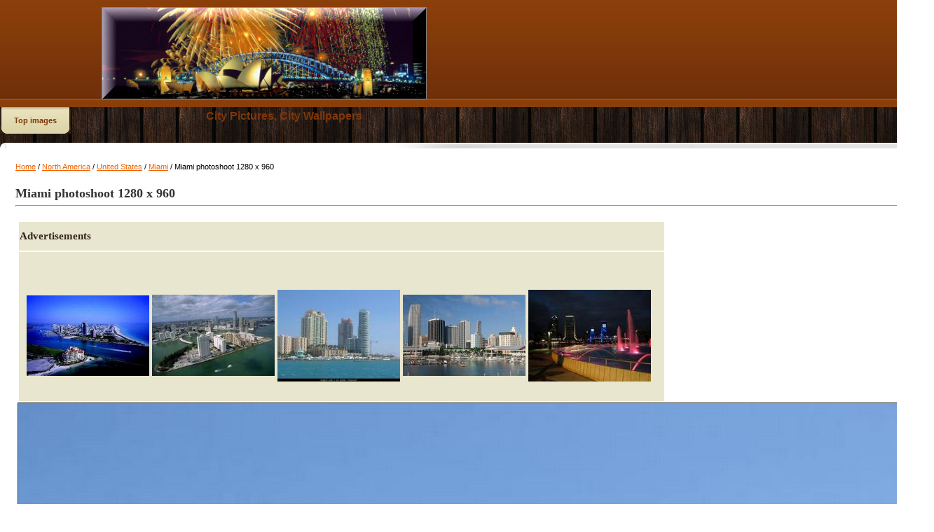

--- FILE ---
content_type: text/html; charset=UTF-8
request_url: https://www.1iz.net/wallpaper-miami-photoshoot-1280-x-960-277.htm
body_size: 3673
content:
<!DOCTYPE HTML PUBLIC "-//W3C//DTD HTML 4.01 Transitional//EN">
<html>
<head><title>Miami photoshoot 1280 x 960 picture, Miami photoshoot 1280 x 960 photo</title>
<meta name="description" content="Download High quality Miami photoshoot 1280 x 960 picture, Miami photoshoot 1280 x 960 photo, Miami photoshoot 1280 x 960 wallpaper.">
<meta name="keywords" content="Miami photoshoot 1280 x 960 pic, Miami photoshoot 1280 x 960 gallery, picture of Miami photoshoot 1280 x 960, Miami photoshoot 1280 x 960 photo">
<link rel="stylesheet" href="./templates/emd/style.css" type="text/css" media="screen" />

<script type="text/javascript"><!--
if (self != top) top.location.href = document.location.href;
// --></script>
<script type="text/javascript">

function highlight(field) {
        field.focus();
        field.select();
}
</script>

<script type="text/javascript">var switchTo5x=true;</script>
<script type="text/javascript" src="http://w.sharethis.com/button/buttons.js"></script>
<script type="text/javascript" src="http://s.sharethis.com/loader.js"></script>


</head>

<body bgcolor="#E9E9E9" text="#050505" link="#E54F00" vlink="#E54F00" alink="#E54F00">
<table width="100%" border="0" cellspacing="0" cellpadding="0">
  <tr> 
    <td class="top"> 
      <table width="990" border="0" cellspacing="0" cellpadding="0" class="tablehead" align="center">
        <tr> 
          <tr> 
         <td>
<script type="text/javascript"><!--
google_ad_client = "ca-pub-1027897883165442";
/* 1iz-200 */
google_ad_slot = "1628446089";
google_ad_width = 200;
google_ad_height = 90;
//-->
</script>
<script type="text/javascript"
src="http://pagead2.googlesyndication.com/pagead/show_ads.js">
</script>
</td>
          <td><a href="/"><img border="0" title="Trend Photos, Trend Pictures, Trend Wallpapers" src="./templates/emd/images/header_logo.jpg"></a></td>         

        </tr>
      </table>
    </td>
  </tr>
  </table><table width="990" border="0" cellspacing="0" cellpadding="0" align="center">
  <tr>
  	<td><table width="990" border="0" cellspacing="0" cellpadding="0" class="navbar" height="51">
                <tr> 
                  <td valign="top">
                  <ul>
            
                  	<li id="nav"><a href="./top.php"><b>Top images</b></a></li>
                  
                  </ul></td>
                  <td><div class="title"><h1><a href="/">City Pictures, City Wallpapers</font></a></h1></div></td>
                </tr>
              </table></td>
  </tr>

  </tr>

  <tr>

    <td class="bordercolor"> 

      <table width="990" border="0" cellspacing="0" cellpadding="0">
      	<tr>
			<td width="7"><img src="./templates/emd/images/c_tl.png" alt="c_tl" /></td>
    		<td width="980" bgcolor="#FFFFFF" align="right"><img src="./templates/emd/images/over_banner.png" alt="over_banner" /></td>
    		<td width="7"><img src="./templates/emd/images/c_tr.png" alt="c_tr" /></td>
		</tr>
        <tr> 
          <td class="tablebgcolor" colspan="3"> 

            

            <table width="974" border="0" cellspacing="0" cellpadding="0">
              <tr> 
    

                <td width="12" valign="top"><img src="./templates/emd/images/spacer.gif" alt="" width="12" height="6" /></td>
                <td width="240" valign="top" style="padding-top:10px;">
				<div id="breadcrumb"><span class="clickstream"><a href="./" class="clickstream">Home</a>&nbsp;/&nbsp;<a href="./pictures-north-america-5.htm" class="clickstream">North America</a>&nbsp;/&nbsp;<a href="./pictures-north-america-5-united-states-6.htm" class="clickstream">United States</a>&nbsp;/&nbsp;<a href="./pictures-north-america-5-united-states-6-miami-16.htm" class="clickstream">Miami</a>&nbsp;/&nbsp;Miami photoshoot 1280 x 960</span></div><br />

                  <b class="title">Miami photoshoot 1280 x 960</b>


                  <hr size="1" />
				<br />
                  
          
	

<table align="left"  class="head3" >
<tr>
<td>
<table class="head1" align="left">
<tr><td>Advertisements</td></tr>
<tr>
<td>
        <table border="0" cellpadding="4" cellspacing="0" align="center">
          <tr>
            <td class="row2" >
                             <table>

          <tr>
          <td>

<script type="text/javascript"><!--
google_ad_client = "ca-pub-1027897883165442";
/* 1iz */
google_ad_slot = "7199357824";
google_ad_width = 728;
google_ad_height = 90;
//-->
</script>
<script type="text/javascript"
src="http://pagead2.googlesyndication.com/pagead/show_ads.js">
</script>
</td>          
</tr>
          
          <tr>
            <td class="row2">

        <table align="center" width="80%;">
<tr><td class="minirow2">
<a href="./wallpaper-miami-panaroma-1280-x-848-275.htm"><img src="./data/thumbnails/16/Miami_panaroma_1280_x_848.jpg" style="border:0;width:7000%20 ; height:5750%20 ;"  alt="Miami panaroma 1280 x 848" /></a></td><td class="minirow2">
<a href="./wallpaper-miami-panoroma-1280-x-854-276.htm"><img src="./data/thumbnails/16/Miami_panoroma_1280_x_854.jpg" style="border:0;width:7000%20 ; height:5800%20 ;"  alt="Miami panoroma 1280 x 854" /></a></td><td class="minirow1">
<a href="./wallpaper-miami-photoshoot-1280-x-960-277.htm"><img src="./data/thumbnails/16/Miami_photoshoot_1280_x_960.jpg" style="border:0;width:7000%20 ; height:6550%20 ;"  alt="Miami photoshoot 1280 x 960" /></a></td><td class="minirow2">
<a href="./wallpaper-miami-pic-1280-x-854-278.htm"><img src="./data/thumbnails/16/Miami_pic_1280_x_854.jpg" style="border:0;width:7000%20 ; height:5800%20 ;"  alt="Miami pic 1280 x 854" /></a></td><td class="minirow2">
<a href="./wallpaper-miami-pool-1280-x-960-279.htm"><img src="./data/thumbnails/16/Miami_pool_1280_x_960.jpg" style="border:0;width:7000%20 ; height:6550%20 ;"  alt="Miami pool 1280 x 960" /></a></td></tr></table><br>
            </td>

          </tr>

</table>

            </td>

            <td class="row2">
<script type="text/javascript"><!--
google_ad_client = "ca-pub-1027897883165442";
/* 1iz-300 */
google_ad_slot = "1573153090";
google_ad_width = 300;
google_ad_height = 250;
//-->
</script>
<script type="text/javascript"
src="http://pagead2.googlesyndication.com/pagead/show_ads.js">
</script>
            </td>
          </tr>
        </table>
</td>
</tr>
</table>

<br />
	<center><!-- Template file for JPG Files -->

<img src="./data/media/16/Miami_photoshoot_1280_x_960.jpg" border="1" alt="Miami photoshoot 1280 x 960" width="1280" height="960" /><br />

</center>
<div class="title"><h1><a href="./pictures-north-america-5-united-states-6-miami-16.htm"><font color="#000000">Miami wallpapers</a></h1></div>
<div align="center">
<script type="text/javascript"><!--
google_ad_client = "ca-pub-1027897883165442";
/* 1iz-728bag */
google_ad_slot = "3369349605";
google_ad_width = 728;
google_ad_height = 15;
//-->
</script>
<script type="text/javascript"
src="http://pagead2.googlesyndication.com/pagead/show_ads.js">
</script>
</div>										<br />

                    &nbsp;&nbsp;&nbsp;&nbsp;<img src="./templates/emd/images/download_off.gif" border="0" alt="" />&nbsp;&nbsp;

									</div>

    <div class="title"><h2>Miami photoshoot 1280 x 960 Picture </h2></div>
    <div class="title"><h3><font color="#000000"> Miami photoshoot 1280 x 960 photo or wallpaper</font></h3></div>

                  <br />

                  <table width="100%" border="0" cellspacing="0" cellpadding="0">

                    <tr>

                      <td>

                        <table width="100%" border="0" cellpadding="0" cellspacing="5">

                          <tr>

                            <td class="head1" colspan="2"><table width="100%" border="0" cellspacing="0" cellpadding="0">
                              <tr>
                                <td width="17"><img src="./templates/emd/images/head1_l.png" width="17" height="41" /></td>
                                <td>Miami photoshoot 1280 x 960</td>
                                <td width="17"><img src="./templates/emd/images/head1_r.png" width="17" height="41" /></td>
                              </tr>
                            </table></td>

                          </tr>


                          <tr>

                            <td valign="top" class="row1"><b>Date:</b></td>

                            <td valign="top" class="row1">12.10.2012 11:49</td>

                          </tr>

                          <tr>

                            <td valign="top" class="row2"><b>Hits:</b></td>

                            <td valign="top" class="row2">3184</td>

                          </tr>

                          <tr>

                            <td valign="top" class="row1"><b>Downloads:</b></td>

                            <td valign="top" class="row1">0</td>

                          </tr>

                          <tr>

                            <td valign="top" class="row2"><b>Rating:</b></td>

                            <td valign="top" class="row2">0.00 (0
                              Vote(s))</td>

                          </tr>

                          <tr>

                            <td valign="top" class="row1"><b>File size:</b></td>

                            <td valign="top" class="row1">154.3&nbsp;KB</td>

                          </tr>



                        </table>

                      </td>

                    </tr>

                  </table>

                   

									 

									
                  <br />

									<div align="center"><form method="post" action="wallpaper-miami-photoshoot-1280-x-960-277.htm"><input type="hidden" name="__csrf" value="ebcca416a1145b0d3560985a52388ec9" />


  <table border="0" cellspacing="0" cellpadding="0">

    <tr>

      <td>

        <table border="0" cellspacing="0" cellpadding="3" class="row1">

          <tr> 

            <td valign="bottom"> 

              <select name="rating" class="select">

                <option value="">--</option>

                <option value="5">5</option>

                <option value="4">4</option>

                <option value="3">3</option>

                <option value="2">2</option>

                <option value="1">1</option>

              </select>

            </td>

            <td> 

              <input type="hidden" name="action" value="rateimage" />

              <input type="hidden" name="id" value="277" />

              <input type="submit" value="Rate" class="button" name="submit" />

            </td>

          </tr>

        </table>

      </td>

    </tr>

  </table>

</form></div>

                   

									

                  <br />

                  <table width="100%" border="0" cellspacing="0" cellpadding="0">

                    <tr>

                      <td>

                        <table width="100%" border="0" cellspacing="0" cellpadding="3">

                          <tr valign="top">

                            <td class="row2"> Previous image:<br />

                              <b><a href="./wallpaper-miami-panoroma-1280-x-854-276.htm">Miami panoroma 1280 x 854</a></b>

                              <!-- <br /><br /><a href="./wallpaper-miami-panoroma-1280-x-854-276.htm"><img src="./data/thumbnails/16/Miami_panoroma_1280_x_854.jpg" border="1"></a> -->

                              &nbsp;</td>

                            <td align="right" class="row2"> &nbsp;Next image:<br />

                              <b><a href="./wallpaper-miami-pic-1280-x-854-278.htm">Miami pic 1280 x 854</a></b>

                              <!-- <br /><br /><a href="./wallpaper-miami-pic-1280-x-854-278.htm"><img src="./data/thumbnails/16/Miami_pic_1280_x_854.jpg" border="1"></a> -->

                              </td>

                          </tr>

                        </table>

                      </td>

                    </tr>

                  </table>

                  <p>&nbsp;</p>

                </td>

                <td width="20" valign="top"><img src="./templates/emd/images/spacer.gif" width="19" height="19" alt="" /></td>

              </tr>

            </table>

          </td>
        </tr>
      </table>

    </td>

  </tr>

</table>

<script type="text/javascript">stLight.options({publisher: "35118d6b-d4ba-4594-9e8e-6b64424a35ba"});</script>
<script>
var options={ "publisher": "35118d6b-d4ba-4594-9e8e-6b64424a35ba", "position": "left", "ad": { "visible": false, "openDelay": 5, "closeDelay": 0}, "chicklets": { "items": ["facebook", "twitter", "email"]}};
var st_hover_widget = new sharethis.widgets.hoverbuttons(options);
</script>
&nbsp;<div class="footer">

<p align="center"><a href="sitemap.xml">Sitemap</a> | <a href="urllist.txt">URL list</a> | <a href="sitemap.html">Site MAP</a>



</p>
<p align="center">
</p>
<div style="display:none">
<!-- Sayyac counter START v4.3 -->
<script type="text/javascript">
<!--
document.write(unescape("%3Cscript src='" + (("https:" == document.location.protocol) ? "https://" : "http://")
 + "srv.sayyac.net/sa.js?_salogin=emdemd&_sav=4.3' type='text/javascript'%3E%3C/script%3E"));
//-->
</script>
<script type="text/javascript">
<!--
sayyac.track('emdemd','srv.sayyac.net');
//-->
</script>

<!-- Sayyac counter END v4.3 -->

<script type="text/javascript">

  var _gaq = _gaq || [];
  _gaq.push(['_setAccount', 'UA-35314572-1']);
  _gaq.push(['_trackPageview']);

  (function() {
    var ga = document.createElement('script'); ga.type = 'text/javascript'; ga.async = true;
    ga.src = ('https:' == document.location.protocol ? 'https://ssl' : 'http://www') + '.google-analytics.com/ga.js';
    var s = document.getElementsByTagName('script')[0]; s.parentNode.insertBefore(ga, s);
  })();

</script>

</div>

<table>
<tbody>
<tr>
<td><table border="3"><tbody><tr><td>Widescreen 16:10</td> <td>2880 x 1800<br /> 2560 x 1600<br /> 1920 x 1200<br /> 1680 x 1050<br /> 1440 x 900<br /> 1280 x 800<br /> 1152 x 720<br /> 960 x 600</td></tr> <tr><td>Widescreen 16:9</td> <td>2560 x 1440<br /> 2400 x 1350<br /> 2048 x 1152<br /> 1600 x 900<br /> 1366 x 768<br /> 1280 x 720<br /> 1024 x 576<br /> 960 x 540</td></tr></tbody></table></td>
<td><table border="3"><tbody><tr><td>Widescreen 5:3</td> <td>1280 x 768<br /> 800 x 480</td></tr> <tr><td>HDTV</td> <td>1280 x 720<br /> 1920 x 1080</td></tr></tbody></table></td>
<td><table border="3"><tbody><tr><td>Fullscreen 4:3</td> <td>2560 x 1920<br /> 2048 x 1536<br /> 1920 x 1440<br /> 1680 x 1260<br /> 1600 x 1200<br /> 1440 x 1080<br /> 1400 x 1050<br /> 1280 x 960<br /> 1152 x 864<br /> 1024 x 768<br /> 800 x 600</td></tr> <tr><td>Fullscreen 5:4</td> <td>2560 x 2048<br /> 1280 x 1024</td></tr></tbody></table> </td>
<td><table border="3"><tbody><tr><td>Netbook</td> <td>1366 x 768<br /> 1024 x 600<br /> 800 x 480</td></tr> <tr><td>Apple Devices</td> <td>2048 x 2048 iPad 3 Retina<br /> 1024 x 1024 iPod and iPad 2<br /> 640 x 1136 iPhone 5<br /> 640 x 960 iPhone 4/4s<br /> 320 x 480 iPhone/3G/3GS</td></tr></tbody></table> </td>
</tr>
</tbody>
</table>



<table>
<tbody>
<tr>
<td> <table border="3"><tbody><tr><td>Dual Monitors</td> <td>3360 x 1050 (2X 1680 x 1050)<br /> 3200 x 1200 (2X 1600 x 1200)<br /> 2880 x 900 (2X 1440 x 900)<br /> 2560 x 1024 (2X 1280 x 1024)</td></tr> <tr><td>Mobile/Phone</td> <td>960 x 544 Sony PS Vita<br /> 480 x 800 Windows Phone 7<br /> 480 x 640 HTC Touch<br /> 640 x 480 Android<br /> 960 x 800 Android<br /> 960 x 854 Android<br /> 480 x 272 Sony PSP<br /> 360 x 480 Blackberry<br /> 320 x 400 Palm Pixi, HP Veer<br /> 320 x 240 Cellphone<br /> 240 x 400 Mobile</td></tr></tbody></table> </td>
<td><table border="3"><tbody><tr><td>Tablet Android1</td> <td>1280 x 1280 Tablet Android Covers</td></tr> <tr><td>Facebook Covers</td> <td>851 x 315</td></tr> <tr><td>Google Plus Profile Covers</td> <td>940 x 180</td></tr></tbody></table> </td>
</tr>
</tbody>
</table>



 
</html>